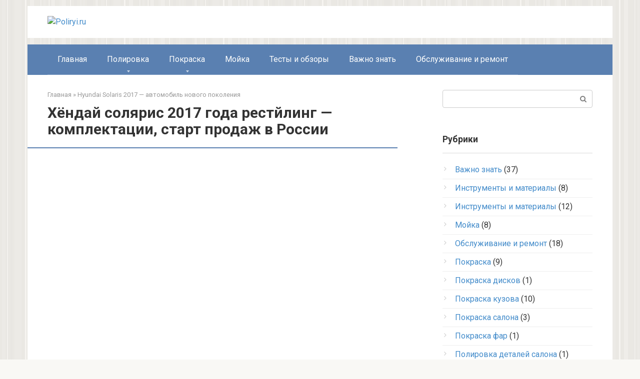

--- FILE ---
content_type: text/html; charset=UTF-8
request_url: https://poliryi.ru/testy-i-obzory/hyundai-solaris-2017-mashina-novogo-pokoleniya.html/attachment/xyondaj-solyaris-2017-goda-restjling-komplektacii-start-prodazh-v-rossii
body_size: 10538
content:
<!DOCTYPE html>
<html lang="ru-RU" prefix="og: http://ogp.me/ns#">
<head>
<meta charset="UTF-8">
<meta name="viewport" content="width=device-width, initial-scale=1">
<title>Хёндай солярис 2017 года рестйлинг - комплектации, старт продаж в России - Poliryi.ru</title>

	  
<!-- This site is optimized with the Yoast SEO plugin v3.1.2 - https://yoast.com/wordpress/plugins/seo/ -->
<link rel="canonical" href="https://poliryi.ru/testy-i-obzory/hyundai-solaris-2017-mashina-novogo-pokoleniya.html/attachment/xyondaj-solyaris-2017-goda-restjling-komplektacii-start-prodazh-v-rossii" />
<meta property="og:locale" content="ru_RU" />
<meta property="og:type" content="article" />
<meta property="og:title" content="Хёндай солярис 2017 года рестйлинг - комплектации, старт продаж в России - Poliryi.ru" />
<meta property="og:url" content="https://poliryi.ru/testy-i-obzory/hyundai-solaris-2017-mashina-novogo-pokoleniya.html/attachment/xyondaj-solyaris-2017-goda-restjling-komplektacii-start-prodazh-v-rossii" />
<meta property="og:site_name" content="Poliryi.ru" />
<meta name="twitter:card" content="summary" />
<meta name="twitter:title" content="Хёндай солярис 2017 года рестйлинг - комплектации, старт продаж в России - Poliryi.ru" />
<!-- / Yoast SEO plugin. -->

<link rel='dns-prefetch' href='//fonts.googleapis.com' />
<link rel='dns-prefetch' href='//s.w.org' />
		<script type="text/javascript">
			window._wpemojiSettings = {"baseUrl":"https:\/\/s.w.org\/images\/core\/emoji\/11\/72x72\/","ext":".png","svgUrl":"https:\/\/s.w.org\/images\/core\/emoji\/11\/svg\/","svgExt":".svg","source":{"concatemoji":"https:\/\/poliryi.ru\/wp-includes\/js\/wp-emoji-release.min.js?ver=4.9.28"}};
			!function(e,a,t){var n,r,o,i=a.createElement("canvas"),p=i.getContext&&i.getContext("2d");function s(e,t){var a=String.fromCharCode;p.clearRect(0,0,i.width,i.height),p.fillText(a.apply(this,e),0,0);e=i.toDataURL();return p.clearRect(0,0,i.width,i.height),p.fillText(a.apply(this,t),0,0),e===i.toDataURL()}function c(e){var t=a.createElement("script");t.src=e,t.defer=t.type="text/javascript",a.getElementsByTagName("head")[0].appendChild(t)}for(o=Array("flag","emoji"),t.supports={everything:!0,everythingExceptFlag:!0},r=0;r<o.length;r++)t.supports[o[r]]=function(e){if(!p||!p.fillText)return!1;switch(p.textBaseline="top",p.font="600 32px Arial",e){case"flag":return s([55356,56826,55356,56819],[55356,56826,8203,55356,56819])?!1:!s([55356,57332,56128,56423,56128,56418,56128,56421,56128,56430,56128,56423,56128,56447],[55356,57332,8203,56128,56423,8203,56128,56418,8203,56128,56421,8203,56128,56430,8203,56128,56423,8203,56128,56447]);case"emoji":return!s([55358,56760,9792,65039],[55358,56760,8203,9792,65039])}return!1}(o[r]),t.supports.everything=t.supports.everything&&t.supports[o[r]],"flag"!==o[r]&&(t.supports.everythingExceptFlag=t.supports.everythingExceptFlag&&t.supports[o[r]]);t.supports.everythingExceptFlag=t.supports.everythingExceptFlag&&!t.supports.flag,t.DOMReady=!1,t.readyCallback=function(){t.DOMReady=!0},t.supports.everything||(n=function(){t.readyCallback()},a.addEventListener?(a.addEventListener("DOMContentLoaded",n,!1),e.addEventListener("load",n,!1)):(e.attachEvent("onload",n),a.attachEvent("onreadystatechange",function(){"complete"===a.readyState&&t.readyCallback()})),(n=t.source||{}).concatemoji?c(n.concatemoji):n.wpemoji&&n.twemoji&&(c(n.twemoji),c(n.wpemoji)))}(window,document,window._wpemojiSettings);
		</script>
		<style type="text/css">
img.wp-smiley,
img.emoji {
	display: inline !important;
	border: none !important;
	box-shadow: none !important;
	height: 1em !important;
	width: 1em !important;
	margin: 0 .07em !important;
	vertical-align: -0.1em !important;
	background: none !important;
	padding: 0 !important;
}
</style>
<link rel='stylesheet' id='wp-lightbox-2.min.css-group-css' href='https://poliryi.ru/wp-content/plugins/bwp-minify/min/?f=wp-content/plugins/wp-lightbox-2/styles/lightbox.min.ru_RU.css,wp-content/themes/root/css/style.min.css,wp-content/themes/root_child/style.css' type='text/css' media='all' />
<link rel='stylesheet' id='google-fonts-css'  href='https://fonts.googleapis.com/css?family=Roboto%3A400%2C400i%2C700&#038;subset=cyrillic&#038;ver=4.9.28' type='text/css' media='all' />
<script type='text/javascript' src='https://poliryi.ru/wp-includes/js/jquery/jquery.js?ver=1.12.4'></script>
<script type='text/javascript' src='https://poliryi.ru/wp-includes/js/jquery/jquery-migrate.min.js?ver=1.4.1'></script>
<link rel='https://api.w.org/' href='https://poliryi.ru/wp-json/' />
<link rel="alternate" type="application/json+oembed" href="https://poliryi.ru/wp-json/oembed/1.0/embed?url=https%3A%2F%2Fpoliryi.ru%2Ftesty-i-obzory%2Fhyundai-solaris-2017-mashina-novogo-pokoleniya.html%2Fattachment%2Fxyondaj-solyaris-2017-goda-restjling-komplektacii-start-prodazh-v-rossii" />
<link rel="alternate" type="text/xml+oembed" href="https://poliryi.ru/wp-json/oembed/1.0/embed?url=https%3A%2F%2Fpoliryi.ru%2Ftesty-i-obzory%2Fhyundai-solaris-2017-mashina-novogo-pokoleniya.html%2Fattachment%2Fxyondaj-solyaris-2017-goda-restjling-komplektacii-start-prodazh-v-rossii&#038;format=xml" />
	
	
		
	
	<script type='text/javascript'>
	
				
		
					
			
	
		
	var js_wp_no_copy_option_copy_text='© Poliryi.ru Источник: ';
	var js_wp_no_copy_option_copy_leng=50;
	
	!function(){var e={Prefix:js_wp_no_copy_option_copy_text,MinSymbols: js_wp_no_copy_option_copy_leng },n=document.createElement("span");n.style.fontSize="0",n.style.display="inline-block",n.style.lineHeight="0",n.style.width="0",n.style.height="0",n.style.verticalAlign="top",n.innerHTML=" <br><br>"+e.Prefix+window.location.href,document.addEventListener("mousedown",function(){n.parentNode&&n.parentNode.removeChild(n)}),document.addEventListener("mouseup",function(){var t=window.getSelection(),i=t.toString();if(i&&!(i.length<e.MinSymbols)){var o=t.getRangeAt(0);i=o.cloneRange(),i.collapse(!1),i.insertNode(n),o.setEndAfter(n),t.removeAllRanges(),t.addRange(o)}})}();</script>
	
		</script>
	<style>body { background-image: url(https://poliryi.ru/wp-content/themes/root/images/backgrounds/wall.png) }@media (min-width: 768px) {.site-header { background-repeat: no-repeat; }}@media (min-width: 768px) {.site-header { background-position: center center; }}@media (min-width: 768px) {.site-header { padding-top: 12px; }}@media (min-width: 768px) {.site-header { padding-bottom: 13px; }}.page-separator, .pagination .current, .pagination a.page-numbers:hover, .entry-content ul > li:before, .btn, .comment-respond .form-submit input, .mob-hamburger span, .page-links__item { background-color: #5a80b1;}.spoiler-box, .entry-content ol li:before, .mob-hamburger, .inp:focus, .search-form__text:focus, .entry-content blockquote { border-color: #5a80b1;}.entry-content blockquote:before, .spoiler-box__title:after, .sidebar-navigation .menu-item-has-children:after { color: #5a80b1;}a, .spanlink, .comment-reply-link, .pseudo-link, .root-pseudo-link { color: #428bca;}a:hover, a:focus, a:active, .spanlink:hover, .comment-reply-link:hover, .pseudo-link:hover { color: #e66212;}body { color: #333333;}.site-title, .site-title a { color: #5a80b1;}.main-navigation, .footer-navigation, .main-navigation ul li .sub-menu, .footer-navigation ul li .sub-menu { background-color: #5a80b1;}.main-navigation ul li a, .main-navigation ul li .removed-link, .footer-navigation ul li a, .footer-navigation ul li .removed-link { color: #ffffff;}body { font-family: "Roboto", Arial, "Helvetica Neue", Helvetica, Arial, sans-serif; }.entry-content h1, .entry-content h2, .entry-content h3, .entry-content h4, .entry-content h5, .entry-content h6, .entry-image__title h1, .entry-title { font-family: "Roboto", Arial, "Helvetica Neue", Helvetica, Arial, sans-serif; }@media (min-width: 576px) { body { font-size: 16px;} }@media (min-width: 576px) { body { line-height: 1.5;} }.scrolltop { background-color: #7a7a7a;}.scrolltop:after { color: #ffffff;}.scrolltop { width: 57px;}.scrolltop { height: 55px;}.scrolltop:after { content: "\f102"; }</style><meta name="yandex-verification" content="51fc73660d5e0f5e" />
<meta name="google-site-verification" content="o5qc1q_tR6-2640ckgHmXNXZyrffyPA3i2fRptPvzgs" />
<meta name="google-site-verification" content="o5qc1q_tR6-2640ckgHmXNXZyrffyPA3i2fRptPvzgs" /></head>

<body class="attachment attachment-template-default single single-attachment postid-1692 attachmentid-1692 attachment-jpeg ">
<div id="page" class="site">
	<a class="skip-link screen-reader-text" href="#main">Перейти к контенту</a>

    
    <header id="masthead" class="site-header container" itemscope itemtype="http://schema.org/WPHeader">
    <div class="site-header-inner ">
        <div class="site-branding">
            <div class="site-logotype"><a href="https://poliryi.ru/"><img src="http://poliryi.ru/wp-content/uploads/2018/03/Screenshot_43.png" alt="Poliryi.ru"></a></div>
                    </div><!-- .site-branding -->

        
        <div class="header-social">
<div class="social-buttons social-buttons--square social-buttons--circle social-buttons--small">

    
    
    
    
    
    
    
    
    </div></div>
        <div class="top-menu">
                    </div>

        
        <div class="mob-hamburger"><span></span></div>
    </div><!--.site-header-inner-->
</header><!-- #masthead -->
    


    
    
    <nav id="site-navigation" class="main-navigation container">
        <div class="main-navigation-inner container">
            <div class="menu-menyu-1-container"><ul id="header_menu" class="menu"><li id="menu-item-11" class="menu-item menu-item-type-custom menu-item-object-custom menu-item-home menu-item-11"><a href="http://poliryi.ru/">Главная</a></li>
<li id="menu-item-739" class="menu-item menu-item-type-taxonomy menu-item-object-category menu-item-has-children menu-item-739"><a href="https://poliryi.ru/category/polirovka">Полировка</a>
<ul class="sub-menu">
	<li id="menu-item-15" class="menu-item menu-item-type-taxonomy menu-item-object-category menu-item-15"><a href="https://poliryi.ru/category/polirovka-kuzova">Полировка кузова</a></li>
	<li id="menu-item-13" class="menu-item menu-item-type-taxonomy menu-item-object-category menu-item-13"><a href="https://poliryi.ru/category/polirovka-diskov">Полировка дисков и шин</a></li>
	<li id="menu-item-16" class="menu-item menu-item-type-taxonomy menu-item-object-category menu-item-16"><a href="https://poliryi.ru/category/polirovka-detalej-salona">Полировка деталей салона</a></li>
	<li id="menu-item-17" class="menu-item menu-item-type-taxonomy menu-item-object-category menu-item-17"><a href="https://poliryi.ru/category/polirovka-stekla">Полировка стекла</a></li>
	<li id="menu-item-18" class="menu-item menu-item-type-taxonomy menu-item-object-category menu-item-18"><a href="https://poliryi.ru/category/polirovka-far">Полировка фар</a></li>
	<li id="menu-item-14" class="menu-item menu-item-type-taxonomy menu-item-object-category menu-item-14"><a href="https://poliryi.ru/category/instrumenty-i-materialy">Инструменты и материалы</a></li>
</ul>
</li>
<li id="menu-item-740" class="menu-item menu-item-type-taxonomy menu-item-object-category menu-item-has-children menu-item-740"><a href="https://poliryi.ru/category/pokraska">Покраска</a>
<ul class="sub-menu">
	<li id="menu-item-743" class="menu-item menu-item-type-taxonomy menu-item-object-category menu-item-743"><a href="https://poliryi.ru/category/pokraska-kuzova">Покраска кузова</a></li>
	<li id="menu-item-903" class="menu-item menu-item-type-taxonomy menu-item-object-category menu-item-903"><a href="https://poliryi.ru/category/pokraska-salona">Покраска салона</a></li>
	<li id="menu-item-907" class="menu-item menu-item-type-taxonomy menu-item-object-category menu-item-907"><a href="https://poliryi.ru/category/pokraska-diskov">Покраска дисков</a></li>
	<li id="menu-item-1075" class="menu-item menu-item-type-taxonomy menu-item-object-category menu-item-1075"><a href="https://poliryi.ru/category/pokraska-far">Покраска фар</a></li>
	<li id="menu-item-918" class="menu-item menu-item-type-taxonomy menu-item-object-category menu-item-918"><a href="https://poliryi.ru/category/instrumenty-i-materialy-pokraska">Инструменты и материалы</a></li>
</ul>
</li>
<li id="menu-item-1238" class="menu-item menu-item-type-taxonomy menu-item-object-category menu-item-1238"><a href="https://poliryi.ru/category/mojka">Мойка</a></li>
<li id="menu-item-1628" class="menu-item menu-item-type-taxonomy menu-item-object-category menu-item-1628"><a href="https://poliryi.ru/category/testy-i-obzory">Тесты и обзоры</a></li>
<li id="menu-item-1630" class="menu-item menu-item-type-taxonomy menu-item-object-category menu-item-1630"><a href="https://poliryi.ru/category/vazhno-znat">Важно знать</a></li>
<li id="menu-item-1747" class="menu-item menu-item-type-taxonomy menu-item-object-category menu-item-1747"><a href="https://poliryi.ru/category/obsluzhivanie-i-remont">Обслуживание и ремонт</a></li>
</ul></div>        </div><!--.main-navigation-inner-->
    </nav><!-- #site-navigation -->

    

    
	<div id="content" class="site-content container">

        

<div itemscope itemtype="http://schema.org/Article">

    
    

	<div id="primary" class="content-area">
		<main id="main" class="site-main">

            <div class="breadcrumb" itemscope itemtype="http://schema.org/BreadcrumbList"><span class="breadcrumb-item" itemprop="itemListElement" itemscope itemtype="http://schema.org/ListItem"><a href="https://poliryi.ru/" itemscope itemtype="http://schema.org/Thing" itemprop="item"><span itemprop="name">Главная</span></a><meta itemprop="position" content="1"></span> <span class="breadcrumb-separator">»</span> <span class="breadcrumb-item" itemprop="itemListElement" itemscope itemtype="http://schema.org/ListItem"><a href="https://poliryi.ru/testy-i-obzory/hyundai-solaris-2017-mashina-novogo-pokoleniya.html" itemscope itemtype="http://schema.org/Thing" itemprop="item"><span itemprop="name">Hyundai Solaris 2017 &#8212; автомобиль нового поколения</span></a><meta itemprop="position" content="2"></span></div>
			
<article id="post-1692" class="post-1692 attachment type-attachment status-inherit ">

    
        <header class="entry-header">
                        <h1 class="entry-title" itemprop="headline">Хёндай солярис 2017 года рестйлинг &#8212;  комплектации, старт продаж в России</h1>            
            
                    </header><!-- .entry-header -->


                    <div class="page-separator"></div>
        
    
	<div class="entry-content" itemprop="articleBody">
		<div class="b-r b-r--before-article"><script async src="//pagead2.googlesyndication.com/pagead/js/adsbygoogle.js"></script>
<!-- Верх -->
<ins class="adsbygoogle"
     style="display:inline-block;width:580px;height:400px"
     data-ad-client="ca-pub-2367196987428562"
     data-ad-slot="4871134734"></ins>
<script>
(adsbygoogle = window.adsbygoogle || []).push({});
</script></div><div class="b-r b-r--after-p"><script async src="//pagead2.googlesyndication.com/pagead/js/adsbygoogle.js"></script>
<!-- середина -->
<ins class="adsbygoogle"
     style="display:inline-block;width:580px;height:400px"
     data-ad-client="ca-pub-2367196987428562"
     data-ad-slot="7824601137"></ins>
<script>
(adsbygoogle = window.adsbygoogle || []).push({});
</script></div><p class="attachment"><a href='https://poliryi.ru/wp-content/uploads/2016/06/-солярис-2017-года-рестйлинг-комплектации-старт-продаж-в-России-e1465410106991.jpg' rel="lightbox[1692]"><img width="300" height="173" src="https://poliryi.ru/wp-content/uploads/2016/06/Хёндай-солярис-2017-года-рестйлинг-комплектации-старт-продаж-в-России-300x173.jpg" class="attachment-medium size-medium" alt="Хёндай солярис 2017 года рестйлинг - комплектации, старт продаж в России" srcset="https://poliryi.ru/wp-content/uploads/2016/06/Хёндай-солярис-2017-года-рестйлинг-комплектации-старт-продаж-в-России-300x173.jpg 300w, https://poliryi.ru/wp-content/uploads/2016/06/Хёндай-солярис-2017-года-рестйлинг-комплектации-старт-продаж-в-России-624x361.jpg 624w, https://poliryi.ru/wp-content/uploads/2016/06/-солярис-2017-года-рестйлинг-комплектации-старт-продаж-в-России-e1465410106991.jpg 600w" sizes="(max-width: 300px) 100vw, 300px" /></a><div class="b-r b-r--after-article"><!-- Yandex.RTB R-A-203476-1 -->
<div id="yandex_rtb_R-A-203476-1"></div>
<script type="text/javascript">
    (function(w, d, n, s, t) {
        w[n] = w[n] || [];
        w[n].push(function() {
            Ya.Context.AdvManager.render({
                blockId: "R-A-203476-1",
                renderTo: "yandex_rtb_R-A-203476-1",
                async: true
            });
        });
        t = d.getElementsByTagName("script")[0];
        s = d.createElement("script");
        s.type = "text/javascript";
        s.src = "//an.yandex.ru/system/context.js";
        s.async = true;
        t.parentNode.insertBefore(s, t);
    })(this, this.document, "yandexContextAsyncCallbacks");
</script></div>	</div><!-- .entry-content -->
</article><!-- #post-## -->




<div class="entry-footer">
            <span class="entry-meta__comments" title="Комментариев"><span class="fa fa-comment-o"></span> 0</span>
    
            <span class="entry-meta__views" title="Просмотров"><span class="fa fa-eye"></span> 14</span>    
    
    </div>


    <div class="b-share b-share--post">
                <div class="b-share__title">Понравилась статья? Поделиться с друзьями:</div>
        
                


<span class="b-share__ico b-share__fb js-share-link" data-uri="https://www.facebook.com/sharer.php?u=https%3A%2F%2Fpoliryi.ru%2Ftesty-i-obzory%2Fhyundai-solaris-2017-mashina-novogo-pokoleniya.html%2Fattachment%2Fxyondaj-solyaris-2017-goda-restjling-komplektacii-start-prodazh-v-rossii"></span>


<span class="b-share__ico b-share__pt js-share-link" data-uri="https://www.pinterest.com/pin/create/button/?url=https://poliryi.ru/testy-i-obzory/hyundai-solaris-2017-mashina-novogo-pokoleniya.html/attachment/xyondaj-solyaris-2017-goda-restjling-komplektacii-start-prodazh-v-rossii&media=https://poliryi.ru/wp-content/uploads/2016/06/Хёндай-солярис-2017-года-рестйлинг-комплектации-старт-продаж-в-России-150x150.jpg&description=Хёндай солярис 2017 года рестйлинг &#8212;  комплектации, старт продаж в России - Poliryi.ru"></span>


<span class="b-share__ico b-share__vk js-share-link" data-uri="https://vk.com/share.php?url=https%3A%2F%2Fpoliryi.ru%2Ftesty-i-obzory%2Fhyundai-solaris-2017-mashina-novogo-pokoleniya.html%2Fattachment%2Fxyondaj-solyaris-2017-goda-restjling-komplektacii-start-prodazh-v-rossii"></span>


<span class="b-share__ico b-share__ok js-share-link" data-uri="https://connect.ok.ru/dk?st.cmd=WidgetSharePreview&service=odnoklassniki&st.shareUrl=https%3A%2F%2Fpoliryi.ru%2Ftesty-i-obzory%2Fhyundai-solaris-2017-mashina-novogo-pokoleniya.html%2Fattachment%2Fxyondaj-solyaris-2017-goda-restjling-komplektacii-start-prodazh-v-rossii"></span>


<span class="b-share__ico b-share__tw js-share-link" data-uri="https://twitter.com/share?text=%D0%A5%D1%91%D0%BD%D0%B4%D0%B0%D0%B9+%D1%81%D0%BE%D0%BB%D1%8F%D1%80%D0%B8%D1%81+2017+%D0%B3%D0%BE%D0%B4%D0%B0+%D1%80%D0%B5%D1%81%D1%82%D0%B9%D0%BB%D0%B8%D0%BD%D0%B3+%26%238212%3B++%D0%BA%D0%BE%D0%BC%D0%BF%D0%BB%D0%B5%D0%BA%D1%82%D0%B0%D1%86%D0%B8%D0%B8%2C+%D1%81%D1%82%D0%B0%D1%80%D1%82+%D0%BF%D1%80%D0%BE%D0%B4%D0%B0%D0%B6+%D0%B2+%D0%A0%D0%BE%D1%81%D1%81%D0%B8%D0%B8&url=https%3A%2F%2Fpoliryi.ru%2Ftesty-i-obzory%2Fhyundai-solaris-2017-mashina-novogo-pokoleniya.html%2Fattachment%2Fxyondaj-solyaris-2017-goda-restjling-komplektacii-start-prodazh-v-rossii"></span>


<span class="b-share__ico b-share__gp js-share-link" data-uri="https://plus.google.com/share?url=https%3A%2F%2Fpoliryi.ru%2Ftesty-i-obzory%2Fhyundai-solaris-2017-mashina-novogo-pokoleniya.html%2Fattachment%2Fxyondaj-solyaris-2017-goda-restjling-komplektacii-start-prodazh-v-rossii"></span>


<span class="b-share__ico b-share__whatsapp js-share-link js-share-link-no-window" data-uri="whatsapp://send?text=%D0%A5%D1%91%D0%BD%D0%B4%D0%B0%D0%B9+%D1%81%D0%BE%D0%BB%D1%8F%D1%80%D0%B8%D1%81+2017+%D0%B3%D0%BE%D0%B4%D0%B0+%D1%80%D0%B5%D1%81%D1%82%D0%B9%D0%BB%D0%B8%D0%BD%D0%B3+%26%238212%3B++%D0%BA%D0%BE%D0%BC%D0%BF%D0%BB%D0%B5%D0%BA%D1%82%D0%B0%D1%86%D0%B8%D0%B8%2C+%D1%81%D1%82%D0%B0%D1%80%D1%82+%D0%BF%D1%80%D0%BE%D0%B4%D0%B0%D0%B6+%D0%B2+%D0%A0%D0%BE%D1%81%D1%81%D0%B8%D0%B8%20https%3A%2F%2Fpoliryi.ru%2Ftesty-i-obzory%2Fhyundai-solaris-2017-mashina-novogo-pokoleniya.html%2Fattachment%2Fxyondaj-solyaris-2017-goda-restjling-komplektacii-start-prodazh-v-rossii"></span>


<span class="b-share__ico b-share__viber js-share-link js-share-link-no-window" data-uri="viber://forward?text=%D0%A5%D1%91%D0%BD%D0%B4%D0%B0%D0%B9+%D1%81%D0%BE%D0%BB%D1%8F%D1%80%D0%B8%D1%81+2017+%D0%B3%D0%BE%D0%B4%D0%B0+%D1%80%D0%B5%D1%81%D1%82%D0%B9%D0%BB%D0%B8%D0%BD%D0%B3+%26%238212%3B++%D0%BA%D0%BE%D0%BC%D0%BF%D0%BB%D0%B5%D0%BA%D1%82%D0%B0%D1%86%D0%B8%D0%B8%2C+%D1%81%D1%82%D0%B0%D1%80%D1%82+%D0%BF%D1%80%D0%BE%D0%B4%D0%B0%D0%B6+%D0%B2+%D0%A0%D0%BE%D1%81%D1%81%D0%B8%D0%B8%20https%3A%2F%2Fpoliryi.ru%2Ftesty-i-obzory%2Fhyundai-solaris-2017-mashina-novogo-pokoleniya.html%2Fattachment%2Fxyondaj-solyaris-2017-goda-restjling-komplektacii-start-prodazh-v-rossii"></span>


<span class="b-share__ico b-share__telegram js-share-link js-share-link-no-window" data-uri="https://telegram.me/share/url?url=https%3A%2F%2Fpoliryi.ru%2Ftesty-i-obzory%2Fhyundai-solaris-2017-mashina-novogo-pokoleniya.html%2Fattachment%2Fxyondaj-solyaris-2017-goda-restjling-komplektacii-start-prodazh-v-rossii&text=%D0%A5%D1%91%D0%BD%D0%B4%D0%B0%D0%B9+%D1%81%D0%BE%D0%BB%D1%8F%D1%80%D0%B8%D1%81+2017+%D0%B3%D0%BE%D0%B4%D0%B0+%D1%80%D0%B5%D1%81%D1%82%D0%B9%D0%BB%D0%B8%D0%BD%D0%B3+%26%238212%3B++%D0%BA%D0%BE%D0%BC%D0%BF%D0%BB%D0%B5%D0%BA%D1%82%D0%B0%D1%86%D0%B8%D0%B8%2C+%D1%81%D1%82%D0%B0%D1%80%D1%82+%D0%BF%D1%80%D0%BE%D0%B4%D0%B0%D0%B6+%D0%B2+%D0%A0%D0%BE%D1%81%D1%81%D0%B8%D0%B8"></span>

            </div>




        <div class="b-related">
            <div class="b-related__header"><span>Вам также может быть интересно</span></div>
            <div class="b-related__items">

                
                    
<div id="post-4178" class="post-card post-4178 post type-post status-publish format-standard has-post-thumbnail  category-testy-i-obzory">

    <div class="post-card__image">
        <a href="https://poliryi.ru/testy-i-obzory/leksus-gx-460-2019-goda-komplektacii-ceny-foto.html">
                            <img width="330" height="140" src="https://poliryi.ru/wp-content/uploads/2019/02/2-7-330x140.jpg" class="attachment-thumb-wide size-thumb-wide wp-post-image" alt="" srcset="https://poliryi.ru/wp-content/uploads/2019/02/2-7-330x140.jpg 330w, https://poliryi.ru/wp-content/uploads/2019/02/2-7-770x330.jpg 770w" sizes="(max-width: 330px) 100vw, 330px" />            

            
                
                <div class="entry-meta">
                    <span class="entry-category"><span itemprop="articleSection">Тесты и обзоры</span></span>                    <span class="entry-meta__info">
                                                <span class="entry-meta__comments" title="Комментариев"><span class="fa fa-comment-o"></span> 0</span>
                        
                                                <span class="entry-meta__views" title="Просмотров"><span class="fa fa-eye"></span> 7&nbsp;917</span>                                            </span>
                </div><!-- .entry-meta -->
                    </a>
    </div>


	<header class="entry-header">
		<div class="entry-title"><a href="https://poliryi.ru/testy-i-obzory/leksus-gx-460-2019-goda-komplektacii-ceny-foto.html" rel="bookmark" >Лексус GX 460 2019 года: комплектации, цены, фото</a></div>	</header><!-- .entry-header -->

    	<div class="post-card__content">
		Лексус GX 460 2019 модельного года – это яркий представитель средне-размерных японских кроссоверов, построенных	</div><!-- .entry-content -->
    
</div><!-- #post-## -->

                
                    
<div id="post-4167" class="post-card post-4167 post type-post status-publish format-standard has-post-thumbnail  category-testy-i-obzory">

    <div class="post-card__image">
        <a href="https://poliryi.ru/testy-i-obzory/leksus-570-2019-goda-komplektacii-ceny-foto.html">
                            <img width="330" height="140" src="https://poliryi.ru/wp-content/uploads/2019/02/1-6-330x140.jpg" class="attachment-thumb-wide size-thumb-wide wp-post-image" alt="" srcset="https://poliryi.ru/wp-content/uploads/2019/02/1-6-330x140.jpg 330w, https://poliryi.ru/wp-content/uploads/2019/02/1-6-770x330.jpg 770w" sizes="(max-width: 330px) 100vw, 330px" />            

            
                
                <div class="entry-meta">
                    <span class="entry-category"><span itemprop="articleSection">Тесты и обзоры</span></span>                    <span class="entry-meta__info">
                                                <span class="entry-meta__comments" title="Комментариев"><span class="fa fa-comment-o"></span> 0</span>
                        
                                                <span class="entry-meta__views" title="Просмотров"><span class="fa fa-eye"></span> 8&nbsp;031</span>                                            </span>
                </div><!-- .entry-meta -->
                    </a>
    </div>


	<header class="entry-header">
		<div class="entry-title"><a href="https://poliryi.ru/testy-i-obzory/leksus-570-2019-goda-komplektacii-ceny-foto.html" rel="bookmark" >Лексус 570 2019 года: комплектации, цены, фото</a></div>	</header><!-- .entry-header -->

    	<div class="post-card__content">
		Лексус 570 2019 модельного года – это очередной рестайлинг премиального японского внедорожника, построенного на	</div><!-- .entry-content -->
    
</div><!-- #post-## -->

                
                    
<div id="post-4155" class="post-card post-4155 post type-post status-publish format-standard has-post-thumbnail  category-testy-i-obzory">

    <div class="post-card__image">
        <a href="https://poliryi.ru/testy-i-obzory/dzhili-atlas-2019-komplektacii-foto-ceny.html">
                            <img width="330" height="140" src="https://poliryi.ru/wp-content/uploads/2019/02/6-3-330x140.jpg" class="attachment-thumb-wide size-thumb-wide wp-post-image" alt="" srcset="https://poliryi.ru/wp-content/uploads/2019/02/6-3-330x140.jpg 330w, https://poliryi.ru/wp-content/uploads/2019/02/6-3-770x330.jpg 770w" sizes="(max-width: 330px) 100vw, 330px" />            

            
                
                <div class="entry-meta">
                    <span class="entry-category"><span itemprop="articleSection">Тесты и обзоры</span></span>                    <span class="entry-meta__info">
                                                <span class="entry-meta__comments" title="Комментариев"><span class="fa fa-comment-o"></span> 0</span>
                        
                                                <span class="entry-meta__views" title="Просмотров"><span class="fa fa-eye"></span> 5&nbsp;620</span>                                            </span>
                </div><!-- .entry-meta -->
                    </a>
    </div>


	<header class="entry-header">
		<div class="entry-title"><a href="https://poliryi.ru/testy-i-obzory/dzhili-atlas-2019-komplektacii-foto-ceny.html" rel="bookmark" >Джили Атлас 2019: комплектации, фото, цены</a></div>	</header><!-- .entry-header -->

    	<div class="post-card__content">
		Джили Атлас 2019 модельного года – это очередная китайская новинка, занявшая достойное место среди	</div><!-- .entry-content -->
    
</div><!-- #post-## -->

                
                    
<div id="post-4145" class="post-card post-4145 post type-post status-publish format-standard has-post-thumbnail  category-testy-i-obzory">

    <div class="post-card__image">
        <a href="https://poliryi.ru/testy-i-obzory/instrukciya-po-nastrojke-i-upravleniyu-signalizacii-s-avtozapuskom-starlajn-a91.html">
                            <img width="330" height="140" src="https://poliryi.ru/wp-content/uploads/2019/02/6-2-330x140.jpg" class="attachment-thumb-wide size-thumb-wide wp-post-image" alt="" />            

            
                
                <div class="entry-meta">
                    <span class="entry-category"><span itemprop="articleSection">Тесты и обзоры</span></span>                    <span class="entry-meta__info">
                                                <span class="entry-meta__comments" title="Комментариев"><span class="fa fa-comment-o"></span> 0</span>
                        
                                                <span class="entry-meta__views" title="Просмотров"><span class="fa fa-eye"></span> 6&nbsp;582</span>                                            </span>
                </div><!-- .entry-meta -->
                    </a>
    </div>


	<header class="entry-header">
		<div class="entry-title"><a href="https://poliryi.ru/testy-i-obzory/instrukciya-po-nastrojke-i-upravleniyu-signalizacii-s-avtozapuskom-starlajn-a91.html" rel="bookmark" >Инструкция по настройке и управлению сигнализации с автозапуском Старлайн А91</a></div>	</header><!-- .entry-header -->

    	<div class="post-card__content">
		В связи с активным ростом статистики по угонам транспортных средств, все больше водителей стали	</div><!-- .entry-content -->
    
</div><!-- #post-## -->

                
                    
<div id="post-4135" class="post-card post-4135 post type-post status-publish format-standard has-post-thumbnail  category-testy-i-obzory">

    <div class="post-card__image">
        <a href="https://poliryi.ru/testy-i-obzory/nakazanie-za-narushenie-zakona-o-tonirovke-v-2019-godu.html">
                            <img width="330" height="140" src="https://poliryi.ru/wp-content/uploads/2019/02/1-2-330x140.jpg" class="attachment-thumb-wide size-thumb-wide wp-post-image" alt="" srcset="https://poliryi.ru/wp-content/uploads/2019/02/1-2-330x140.jpg 330w, https://poliryi.ru/wp-content/uploads/2019/02/1-2-770x330.jpg 770w" sizes="(max-width: 330px) 100vw, 330px" />            

            
                
                <div class="entry-meta">
                    <span class="entry-category"><span itemprop="articleSection">Тесты и обзоры</span></span>                    <span class="entry-meta__info">
                                                <span class="entry-meta__comments" title="Комментариев"><span class="fa fa-comment-o"></span> 0</span>
                        
                                                <span class="entry-meta__views" title="Просмотров"><span class="fa fa-eye"></span> 11&nbsp;457</span>                                            </span>
                </div><!-- .entry-meta -->
                    </a>
    </div>


	<header class="entry-header">
		<div class="entry-title"><a href="https://poliryi.ru/testy-i-obzory/nakazanie-za-narushenie-zakona-o-tonirovke-v-2019-godu.html" rel="bookmark" >Наказание за нарушение закона о тонировке в 2019 году</a></div>	</header><!-- .entry-header -->

    	<div class="post-card__content">
		Несмотря на действующие запреты, ограничивающие нанесение затемненной пленки на стекла автомобиля тонированных машин с	</div><!-- .entry-content -->
    
</div><!-- #post-## -->

                
                    
<div id="post-4127" class="post-card post-4127 post type-post status-publish format-standard has-post-thumbnail  category-testy-i-obzory">

    <div class="post-card__image">
        <a href="https://poliryi.ru/testy-i-obzory/rejting-top-5-videoregistratorov-2019-goda-xarakteristiki-ceny-otzyvy.html">
                            <img width="330" height="140" src="https://poliryi.ru/wp-content/uploads/2019/02/7-1-330x140.jpg" class="attachment-thumb-wide size-thumb-wide wp-post-image" alt="" />            

            
                
                <div class="entry-meta">
                    <span class="entry-category"><span itemprop="articleSection">Тесты и обзоры</span></span>                    <span class="entry-meta__info">
                                                <span class="entry-meta__comments" title="Комментариев"><span class="fa fa-comment-o"></span> 0</span>
                        
                                                <span class="entry-meta__views" title="Просмотров"><span class="fa fa-eye"></span> 8&nbsp;765</span>                                            </span>
                </div><!-- .entry-meta -->
                    </a>
    </div>


	<header class="entry-header">
		<div class="entry-title"><a href="https://poliryi.ru/testy-i-obzory/rejting-top-5-videoregistratorov-2019-goda-xarakteristiki-ceny-otzyvy.html" rel="bookmark" >Рейтинг ТОП-5 видеорегистраторов 2019 года: характеристики, цены, отзывы</a></div>	</header><!-- .entry-header -->

    	<div class="post-card__content">
		В последнее время видеорегистратор стал не предметом роскоши, а скорее необходимостью. Ведь благодаря такому	</div><!-- .entry-content -->
    
</div><!-- #post-## -->

                

            </div>
        </div>

        

    <meta itemprop="author" content="EvgeniyPyzakov">
<meta itemscope itemprop="mainEntityOfPage" itemType="https://schema.org/WebPage" itemid="https://poliryi.ru/testy-i-obzory/hyundai-solaris-2017-mashina-novogo-pokoleniya.html/attachment/xyondaj-solyaris-2017-goda-restjling-komplektacii-start-prodazh-v-rossii" content="Хёндай солярис 2017 года рестйлинг &#8212;  комплектации, старт продаж в России">
<meta itemprop="dateModified" content="2016-06-08">
<meta itemprop="datePublished" content="2016-06-08T21:21:28+00:00">

<div id="comments" class="comments-area">

		<div id="respond" class="comment-respond">
		<div id="reply-title" class="comment-reply-title">Добавить комментарий <small><a rel="nofollow" id="cancel-comment-reply-link" href="/testy-i-obzory/hyundai-solaris-2017-mashina-novogo-pokoleniya.html/attachment/xyondaj-solyaris-2017-goda-restjling-komplektacii-start-prodazh-v-rossii#respond" style="display:none;">Отменить ответ</a></small></div>			<form action="https://poliryi.ru/wp-comments-post.php" method="post" id="commentform" class="comment-form" novalidate>
				<p class="comment-form-author"><label for="author">Имя <span class="required">*</span></label> <input id="author" name="author" type="text" value="" size="30" maxlength="245"  required='required' /></p>
<p class="comment-form-email"><label for="email">E-mail <span class="required">*</span></label> <input id="email" name="email" type="email" value="" size="30" maxlength="100"  required='required' /></p>
<p class="comment-form-url"><label for="url">Сайт</label> <input id="url" name="url" type="url" value="" size="30" maxlength="200" /></p>
<p class="comment-form-comment"><label for="comment">Комментарий</label> <textarea id="comment" name="comment" cols="45" rows="8" maxlength="65525" required="required"></textarea></p><div class="comment-smiles js-comment-smiles"><img src="https://poliryi.ru/wp-content/themes/root/images/smilies/wink.png" alt=";-)"> <img src="https://poliryi.ru/wp-content/themes/root/images/smilies/neutral.png" alt=":|"> <img src="https://poliryi.ru/wp-content/themes/root/images/smilies/mad.png" alt=":x"> <img src="https://poliryi.ru/wp-content/themes/root/images/smilies/twisted.png" alt=":twisted:"> <img src="https://poliryi.ru/wp-content/themes/root/images/smilies/smile.png" alt=":smile:"> <img src="https://poliryi.ru/wp-content/themes/root/images/smilies/eek.png" alt=":shock:"> <img src="https://poliryi.ru/wp-content/themes/root/images/smilies/sad.png" alt=":sad:"> <img src="https://poliryi.ru/wp-content/themes/root/images/smilies/rolleyes.png" alt=":roll:"> <img src="https://poliryi.ru/wp-content/themes/root/images/smilies/razz.png" alt=":razz:"> <img src="https://poliryi.ru/wp-content/themes/root/images/smilies/redface.png" alt=":oops:"> <img src="https://poliryi.ru/wp-content/themes/root/images/smilies/surprised.png" alt=":o"> <img src="https://poliryi.ru/wp-content/themes/root/images/smilies/mrgreen.png" alt=":mrgreen:"> <img src="https://poliryi.ru/wp-content/themes/root/images/smilies/lol.png" alt=":lol:"> <img src="https://poliryi.ru/wp-content/themes/root/images/smilies/idea.png" alt=":idea:"> <img src="https://poliryi.ru/wp-content/themes/root/images/smilies/biggrin.png" alt=":grin:"> <img src="https://poliryi.ru/wp-content/themes/root/images/smilies/evil.png" alt=":evil:"> <img src="https://poliryi.ru/wp-content/themes/root/images/smilies/cry.png" alt=":cry:"> <img src="https://poliryi.ru/wp-content/themes/root/images/smilies/cool.png" alt=":cool:"> <img src="https://poliryi.ru/wp-content/themes/root/images/smilies/arrow.png" alt=":arrow:"> <img src="https://poliryi.ru/wp-content/themes/root/images/smilies/confused.png" alt=":???:"> <img src="https://poliryi.ru/wp-content/themes/root/images/smilies/question.png" alt=":?:"> <img src="https://poliryi.ru/wp-content/themes/root/images/smilies/exclaim.png" alt=":!:"> </div><p class="form-submit"><input name="submit" type="submit" id="submit" class="submit" value="Отправить комментарий" /> <input type='hidden' name='comment_post_ID' value='1692' id='comment_post_ID' />
<input type='hidden' name='comment_parent' id='comment_parent' value='0' />
</p><p style="display: none;"><input type="hidden" id="akismet_comment_nonce" name="akismet_comment_nonce" value="9bf75d72bc" /></p><p style="display: none;"><input type="hidden" id="ak_js" name="ak_js" value="54"/></p>			</form>
			</div><!-- #respond -->
	
</div><!-- #comments -->

		</main><!-- #main -->
	</div><!-- #primary -->

</div><!-- micro -->



<aside id="secondary" class="widget-area" itemscope itemtype="http://schema.org/WPSideBar">

    
	<div id="search-4" class="widget widget_search">
<form role="search" method="get" id="searchform" action="https://poliryi.ru/" class="search-form">
    <label class="screen-reader-text" for="s">Поиск: </label>
    <input type="text" value="" name="s" id="s" class="search-form__text">
    <button type="submit" id="searchsubmit" class="search-form__submit"></button>
</form></div><div id="categories-3" class="widget widget_categories"><div class="widget-header">Рубрики</div>		<ul>
	<li class="cat-item cat-item-35"><a href="https://poliryi.ru/category/vazhno-znat" >Важно знать</a> (37)
</li>
	<li class="cat-item cat-item-8"><a href="https://poliryi.ru/category/instrumenty-i-materialy" >Инструменты и материалы</a> (8)
</li>
	<li class="cat-item cat-item-30"><a href="https://poliryi.ru/category/instrumenty-i-materialy-pokraska" >Инструменты и материалы</a> (12)
</li>
	<li class="cat-item cat-item-32"><a href="https://poliryi.ru/category/mojka" >Мойка</a> (8)
</li>
	<li class="cat-item cat-item-36"><a href="https://poliryi.ru/category/obsluzhivanie-i-remont" >Обслуживание и ремонт</a> (18)
</li>
	<li class="cat-item cat-item-26"><a href="https://poliryi.ru/category/pokraska" >Покраска</a> (9)
</li>
	<li class="cat-item cat-item-29"><a href="https://poliryi.ru/category/pokraska-diskov" >Покраска дисков</a> (1)
</li>
	<li class="cat-item cat-item-27"><a href="https://poliryi.ru/category/pokraska-kuzova" >Покраска кузова</a> (10)
</li>
	<li class="cat-item cat-item-28"><a href="https://poliryi.ru/category/pokraska-salona" >Покраска салона</a> (3)
</li>
	<li class="cat-item cat-item-31"><a href="https://poliryi.ru/category/pokraska-far" >Покраска фар</a> (1)
</li>
	<li class="cat-item cat-item-6"><a href="https://poliryi.ru/category/polirovka-detalej-salona" >Полировка деталей салона</a> (1)
</li>
	<li class="cat-item cat-item-7"><a href="https://poliryi.ru/category/polirovka-diskov" >Полировка дисков и шин</a> (3)
</li>
	<li class="cat-item cat-item-3"><a href="https://poliryi.ru/category/polirovka-kuzova" >Полировка кузова</a> (21)
</li>
	<li class="cat-item cat-item-5"><a href="https://poliryi.ru/category/polirovka-stekla" >Полировка стекла</a> (3)
</li>
	<li class="cat-item cat-item-4"><a href="https://poliryi.ru/category/polirovka-far" >Полировка фар</a> (2)
</li>
	<li class="cat-item cat-item-34"><a href="https://poliryi.ru/category/testy-i-obzory" >Тесты и обзоры</a> (172)
</li>
		</ul>
</div>
    
</aside><!-- #secondary -->

	</div><!-- #content -->

    
        <div class="footer-navigation container">
        <div class="main-navigation-inner container">
            <div class="menu-nizhnee-menyu-container"><ul id="footer_menu" class="menu"><li id="menu-item-2881" class="menu-item menu-item-type-post_type menu-item-object-page menu-item-2881"><a href="https://poliryi.ru/karta-sajta">Карта сайта</a></li>
<li id="menu-item-2884" class="menu-item menu-item-type-post_type menu-item-object-page menu-item-2884"><a href="https://poliryi.ru/obratnaya-svyaz">Обратная связь</a></li>
<li id="menu-item-2887" class="menu-item menu-item-type-post_type menu-item-object-page menu-item-2887"><a href="https://poliryi.ru/polzovatelskoe-soglashenie">Пользовательское соглашение</a></li>
<li id="menu-item-3369" class="menu-item menu-item-type-post_type menu-item-object-page menu-item-3369"><a href="https://poliryi.ru/politika-konfidencialnosti">Политика конфиденциальности</a></li>
<li id="menu-item-4201" class="menu-item menu-item-type-post_type menu-item-object-page menu-item-4201"><a href="https://poliryi.ru/my-v-yandeks-dzen">Мы в Яндекс Дзен</a></li>
</ul></div>        </div>
    </div>



    <footer class="site-footer " itemscope itemtype="http://schema.org/WPFooter">
        <div class="site-footer-inner container">

            <div class="footer-info">
                ©2015 - 2025 Poliryi.ru
                <div class="footer-text">Копирование материалов запрещено администрацией сайта. Перепечатка возможна только с указанием открытой индексируемой ссылки на poliryi.ru</div>            </div><!-- .site-info -->

            <div class="footer-social">
<div class="social-buttons social-buttons--square social-buttons--circle social-buttons--small">

    
    
    
    
    
    
    
    
    </div></div>
            <div class="footer-counters">
                <!-- Yandex.Metrika counter -->
<script type="text/javascript" >
    (function (d, w, c) {
        (w[c] = w[c] || []).push(function() {
            try {
                w.yaCounter30145144 = new Ya.Metrika({
                    id:30145144,
                    clickmap:true,
                    trackLinks:true,
                    accurateTrackBounce:true,
                    webvisor:true
                });
            } catch(e) { }
        });

        var n = d.getElementsByTagName("script")[0],
            s = d.createElement("script"),
            f = function () { n.parentNode.insertBefore(s, n); };
        s.type = "text/javascript";
        s.async = true;
        s.src = "https://mc.yandex.ru/metrika/watch.js";

        if (w.opera == "[object Opera]") {
            d.addEventListener("DOMContentLoaded", f, false);
        } else { f(); }
    })(document, window, "yandex_metrika_callbacks");
</script>
<noscript><div><img src="https://mc.yandex.ru/watch/30145144" style="position:absolute; left:-9999px;" alt="" /></div></noscript>
<!-- /Yandex.Metrika counter -->            </div>

        </div><!-- .site-footer-inner -->
    </footer><!-- .site-footer -->


            <button type="button" class="scrolltop js-scrolltop"></button>
    

</div><!-- #page -->


<script type='text/javascript'>
/* <![CDATA[ */
var viewsCacheL10n = {"admin_ajax_url":"https:\/\/poliryi.ru\/wp-admin\/admin-ajax.php","post_id":"1692"};
/* ]]> */
</script>
<script type='text/javascript'>
/* <![CDATA[ */
var JQLBSettings = {"fitToScreen":"0","resizeSpeed":"400","displayDownloadLink":"0","navbarOnTop":"0","loopImages":"","resizeCenter":"","marginSize":"","linkTarget":"","help":"","prevLinkTitle":"previous image","nextLinkTitle":"next image","prevLinkText":"\u00ab Previous","nextLinkText":"Next \u00bb","closeTitle":"close image gallery","image":"Image ","of":" of ","download":"Download","jqlb_overlay_opacity":"80","jqlb_overlay_color":"#000000","jqlb_overlay_close":"1","jqlb_border_width":"10","jqlb_border_color":"#ffffff","jqlb_border_radius":"0","jqlb_image_info_background_transparency":"100","jqlb_image_info_bg_color":"#ffffff","jqlb_image_info_text_color":"#000000","jqlb_image_info_text_fontsize":"10","jqlb_show_text_for_image":"1","jqlb_next_image_title":"next image","jqlb_previous_image_title":"previous image","jqlb_next_button_image":"https:\/\/poliryi.ru\/wp-content\/plugins\/wp-lightbox-2\/styles\/images\/ru_RU\/next.gif","jqlb_previous_button_image":"https:\/\/poliryi.ru\/wp-content\/plugins\/wp-lightbox-2\/styles\/images\/ru_RU\/prev.gif","jqlb_maximum_width":"","jqlb_maximum_height":"","jqlb_show_close_button":"1","jqlb_close_image_title":"close image gallery","jqlb_close_image_max_heght":"22","jqlb_image_for_close_lightbox":"https:\/\/poliryi.ru\/wp-content\/plugins\/wp-lightbox-2\/styles\/images\/ru_RU\/closelabel.gif","jqlb_keyboard_navigation":"1","jqlb_popup_size_fix":"0"};
/* ]]> */
</script>
<script type='text/javascript' src='https://poliryi.ru/wp-content/plugins/bwp-minify/min/?f=wp-content/plugins/wp-postviews/postviews-cache.js,wp-content/plugins/wp-lightbox-2/wp-lightbox-2.min.js,wp-content/themes/root/js/scripts.min.js,wp-includes/js/comment-reply.min.js,wp-content/plugins/q2w3-fixed-widget/js/q2w3-fixed-widget.min.js,wp-includes/js/wp-embed.min.js,wp-content/plugins/akismet/_inc/form.js'></script>

</body>
</html>


--- FILE ---
content_type: text/html; charset=utf-8
request_url: https://www.google.com/recaptcha/api2/aframe
body_size: 266
content:
<!DOCTYPE HTML><html><head><meta http-equiv="content-type" content="text/html; charset=UTF-8"></head><body><script nonce="enIx4JnHSN7REyb3mywc8g">/** Anti-fraud and anti-abuse applications only. See google.com/recaptcha */ try{var clients={'sodar':'https://pagead2.googlesyndication.com/pagead/sodar?'};window.addEventListener("message",function(a){try{if(a.source===window.parent){var b=JSON.parse(a.data);var c=clients[b['id']];if(c){var d=document.createElement('img');d.src=c+b['params']+'&rc='+(localStorage.getItem("rc::a")?sessionStorage.getItem("rc::b"):"");window.document.body.appendChild(d);sessionStorage.setItem("rc::e",parseInt(sessionStorage.getItem("rc::e")||0)+1);localStorage.setItem("rc::h",'1765646651017');}}}catch(b){}});window.parent.postMessage("_grecaptcha_ready", "*");}catch(b){}</script></body></html>